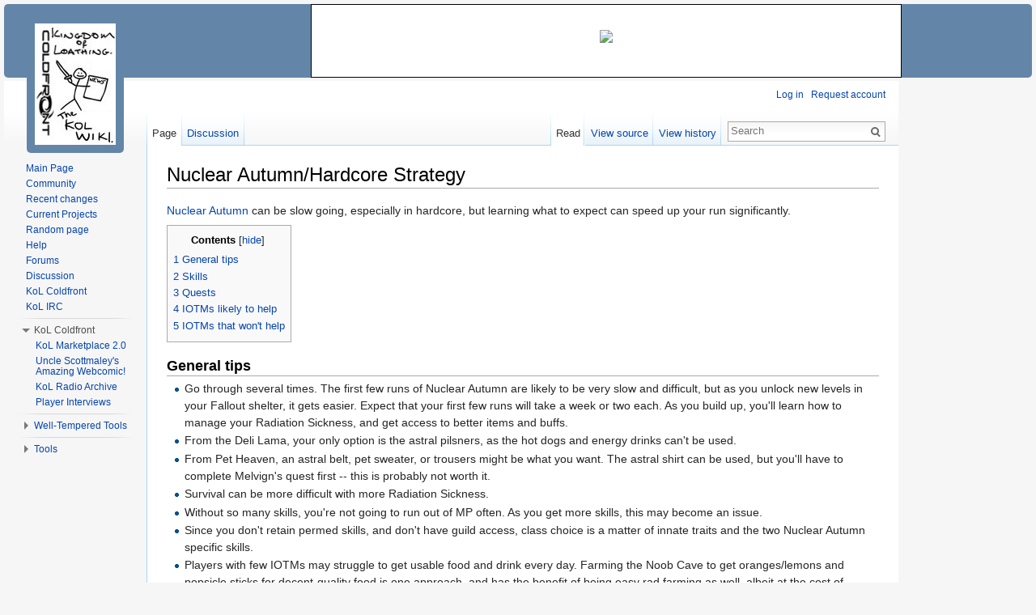

--- FILE ---
content_type: text/html; charset=UTF-8
request_url: https://kol.coldfront.net/thekolwiki/index.php/Nuclear_Autumn/Hardcore_Strategy
body_size: 12765
content:
<!DOCTYPE html>
<html lang="en" dir="ltr" class="client-nojs">
<head>
<meta charset="UTF-8" />
<title>Nuclear Autumn/Hardcore Strategy - TheKolWiki</title>
<meta name="generator" content="MediaWiki 1.24.1" />
<link rel="shortcut icon" href="/favicon.ico" />
<link rel="search" type="application/opensearchdescription+xml" href="/thekolwiki/opensearch_desc.php" title="TheKolWiki (en)" />
<link rel="EditURI" type="application/rsd+xml" href="https://kol.coldfront.net/thekolwiki/api.php?action=rsd" />
<link rel="alternate" hreflang="x-default" href="/thekolwiki/index.php/Nuclear_Autumn/Hardcore_Strategy" />
<link rel="copyright" href="/thekolwiki/index.php/MediaWiki:Copyright" />
<link rel="alternate" type="application/atom+xml" title="TheKolWiki Atom feed" href="/thekolwiki/index.php?title=Special:RecentChanges&amp;feed=atom" />
<link rel="stylesheet" href="https://kol.coldfront.net/thekolwiki/load.php?debug=false&amp;lang=en&amp;modules=mediawiki.legacy.commonPrint%2Cshared%7Cmediawiki.skinning.interface%7Cmediawiki.ui.button%7Cskins.vector.styles&amp;only=styles&amp;skin=vector&amp;*" />
<meta name="ResourceLoaderDynamicStyles" content="" />
<link rel="stylesheet" href="https://kol.coldfront.net/thekolwiki/load.php?debug=false&amp;lang=en&amp;modules=site&amp;only=styles&amp;skin=vector&amp;*" />
<style>a:lang(ar),a:lang(kk-arab),a:lang(mzn),a:lang(ps),a:lang(ur){text-decoration:none}
/* cache key: coldfront_wiki:resourceloader:filter:minify-css:7:c527be02f2bd4e10a2256cfa4031870f */</style>
<script src="https://kol.coldfront.net/thekolwiki/load.php?debug=false&amp;lang=en&amp;modules=startup&amp;only=scripts&amp;skin=vector&amp;*"></script>
<script>if(window.mw){
mw.config.set({"wgCanonicalNamespace":"","wgCanonicalSpecialPageName":false,"wgNamespaceNumber":0,"wgPageName":"Nuclear_Autumn/Hardcore_Strategy","wgTitle":"Nuclear Autumn/Hardcore Strategy","wgCurRevisionId":713677,"wgRevisionId":713677,"wgArticleId":82874,"wgIsArticle":true,"wgIsRedirect":false,"wgAction":"view","wgUserName":null,"wgUserGroups":["*"],"wgCategories":["Ascension Strategy"],"wgBreakFrames":false,"wgPageContentLanguage":"en","wgPageContentModel":"wikitext","wgSeparatorTransformTable":["",""],"wgDigitTransformTable":["",""],"wgDefaultDateFormat":"dmy","wgMonthNames":["","January","February","March","April","May","June","July","August","September","October","November","December"],"wgMonthNamesShort":["","Jan","Feb","Mar","Apr","May","Jun","Jul","Aug","Sep","Oct","Nov","Dec"],"wgRelevantPageName":"Nuclear_Autumn/Hardcore_Strategy","wgIsProbablyEditable":false,"wgRestrictionEdit":[],"wgRestrictionMove":[],"wgVectorEnabledModules":{"collapsiblenav":true,"experiments":true},"wgWikiEditorEnabledModules":{"toolbar":true,"dialogs":true,"hidesig":true,"preview":false,"previewDialog":false,"publish":false}});
}</script><script>if(window.mw){
mw.loader.implement("user.options",function($,jQuery){mw.user.options.set({"ccmeonemails":0,"cols":80,"date":"default","diffonly":0,"disablemail":0,"editfont":"default","editondblclick":0,"editsectiononrightclick":0,"enotifminoredits":0,"enotifrevealaddr":0,"enotifusertalkpages":1,"enotifwatchlistpages":1,"extendwatchlist":0,"fancysig":0,"forceeditsummary":0,"gender":"unknown","hideminor":0,"hidepatrolled":0,"imagesize":2,"math":0,"minordefault":0,"newpageshidepatrolled":0,"nickname":"","norollbackdiff":0,"numberheadings":0,"previewonfirst":0,"previewontop":1,"rcdays":7,"rclimit":50,"rows":25,"showhiddencats":0,"shownumberswatching":1,"showtoolbar":1,"skin":"vector","stubthreshold":0,"thumbsize":5,"underline":2,"uselivepreview":0,"usenewrc":0,"watchcreations":1,"watchdefault":0,"watchdeletion":0,"watchlistdays":3,"watchlisthideanons":0,"watchlisthidebots":0,"watchlisthideliu":0,"watchlisthideminor":0,"watchlisthideown":0,"watchlisthidepatrolled":0,"watchmoves":0,"watchrollback":0,
"wllimit":250,"useeditwarning":1,"prefershttps":1,"vector-collapsiblenav":1,"vector-noexperiments":0,"usebetatoolbar":1,"usebetatoolbar-cgd":1,"mathJax":false,"language":"en","variant-gan":"gan","variant-iu":"iu","variant-kk":"kk","variant-ku":"ku","variant-shi":"shi","variant-sr":"sr","variant-tg":"tg","variant-uz":"uz","variant-zh":"zh","searchNs0":true,"searchNs1":false,"searchNs2":false,"searchNs3":false,"searchNs4":false,"searchNs5":false,"searchNs6":false,"searchNs7":false,"searchNs8":false,"searchNs9":false,"searchNs10":false,"searchNs11":false,"searchNs12":false,"searchNs13":false,"searchNs14":false,"searchNs15":false,"searchNs100":false,"searchNs101":false,"searchNs102":false,"searchNs103":false,"variant":"en"});},{},{});mw.loader.implement("user.tokens",function($,jQuery){mw.user.tokens.set({"editToken":"+\\","patrolToken":"+\\","watchToken":"+\\"});},{},{});
/* cache key: coldfront_wiki:resourceloader:filter:minify-js:7:e151859a29f3e89e03ad84138cf11a50 */
}</script>
<script>if(window.mw){
mw.loader.load(["mediawiki.page.startup","mediawiki.legacy.wikibits","mediawiki.legacy.ajax","skins.vector.js"]);
}</script>
<!--[if lt IE 7]><style type="text/css">body{behavior:url("/thekolwiki/skins/Vector/csshover.min.htc")}</style><![endif]-->
</head>
<body class="mediawiki ltr sitedir-ltr ns-0 ns-subject page-Nuclear_Autumn_Hardcore_Strategy skin-vector action-view vector-animateLayout">


<div id="container">
	<!-- PUT THIS TAG IN THE head SECTION -->
	<script async src="https://pagead2.googlesyndication.com/pagead/js/adsbygoogle.js"></script>
	<script>
	     (adsbygoogle = window.adsbygoogle || []).push({
	          google_ad_client: "ca-pub-9126688119223928",
	          enable_page_level_ads: true
	     });
	</script>
	<!-- END OF TAG FOR head SECTION -->

	<!-- top bar ad -->
	<!-- Creates the div #google_ads_div_Coldfront_728x90_ad_wrapper -->
<div id='google_ads_div_Coldfront_728x90_ad_wrapper'>
<ins class="adsbygoogle"
     style="display:inline-block;width:728px;height:90px"
     data-ad-client="ca-pub-9126688119223928"
     data-ad-slot="4884745611"></ins>
<script>
     (adsbygoogle = window.adsbygoogle || []).push({});
</script></div>
<!-- 728x90 kol.coldfront.net -->
	<script type="text/javascript">
		//Display a message in the case that Adblock is blocked
		if(document.getElementsByTagName("iframe").item(0) == null) //false positives
	{
		//If the style for this in MediaWiki:Common.css is being abused, switch the following two lines:
	    // document.write("<div id = 'topBarAdBlock' style='width:728px; height:60px;margin-left:auto; margin-right: 161px; padding-top:29px; background-color: white; border : 1px solid black; text-align:center;'><img src='https://kol.coldfront.net/favicon.ico'></img></div>");
	    document.write("<div id = 'topBarAdBlock'><img src='https://kol.coldfront.net/favicon.ico'></img></div>");
	}
	</script>
	</div>
	<!-- corner ad -->
	<!-- Creates the div #google_ads_div_Coldfront_300x250_ad_wrapper -->
	<!--<script type="text/javascript">
	 GA_googleFillSlot("Coldfront_300x250");
	</script>-->




	<!-- Ad sidebar (for right side of page) -->
	<div id="sidebarAdWrapper">


		<!-- sidebar ad -->
		<!--Creates the div #google_ads_div_Coldfront_160x600_ad_wrapper -->
		<div id='google_ads_div_Coldfront_160x600_ad_wrapper'>
<br><br><br><br><br><br>
		<script async src="https://pagead2.googlesyndication.com/pagead/js/adsbygoogle.js"></script>
<!-- 160x600 kol.coldfront.net -->
<ins class="adsbygoogle"
     style="display:inline-block;width:160px;height:600px"
     data-ad-client="ca-pub-9126688119223928"
     data-ad-slot="6225639646"></ins>
<script>
     (adsbygoogle = window.adsbygoogle || []).push({});
</script>
		</div>

<!--		<script type="text/javascript">
			//Display a message in the case that Adblock is blocked
			if(document.getElementsByTagName("iframe").item(0) == null)
		{
						var adMessage = "Hello! Thank you for using Coldfront services. If you would like to help us cover our costs, please consider <a href='https://adblockplus.org/en/faq_basics#disable'>disabling Adblock for this site</a>. Thanks!";
		    //If MediaWiki:Common.css is being abused, please switch the following lines:
		    //document.write("<div style='width:160px; height:600px;margin-left:5px; margin-top: 90px; padding-top:284px; background-color: white; border : 1px solid black; text-align:center;'><img src='http://kol.coldfront.net/favicon.ico'></img><br />" + adMessage + "</div>");
		    document.write("<div id = 'sideBarAdBlock'><img src='http://kol.coldfront.net/favicon.ico'></img><br />" + adMessage + "</div>");
		}
		</script> -->

	</div> <!-- /divSidebarWrapper -->

<div id="wikiContentContainer">

<div id="wikiContent">

		<div id="mw-page-base" class="noprint"></div>
		<div id="mw-head-base" class="noprint"></div>
		<div id="content" class="mw-body" role="main">
			<a id="top"></a>

						<h1 id="firstHeading" class="firstHeading" lang="en">
			<span dir="auto">Nuclear Autumn/Hardcore Strategy</span></h1>
						<div id="bodyContent" class="mw-body-content">
									<div id="siteSub">From TheKolWiki</div>
								<div id="contentSub"></div>
												<div id="jump-to-nav" class="mw-jump">
					Jump to:					<a href="#mw-navigation">navigation</a>, 					<a href="#p-search">search</a>
				</div>
				<div id="mw-content-text" lang="en" dir="ltr" class="mw-content-ltr"><p><a href="/thekolwiki/index.php/Nuclear_Autumn" title="Nuclear Autumn">Nuclear Autumn</a> can be slow going, especially in hardcore, but learning what to expect can speed up your run significantly.
</p>
<div id="toc" class="toc"><div id="toctitle"><h2>Contents</h2></div>
<ul>
<li class="toclevel-1 tocsection-1"><a href="#General_tips"><span class="tocnumber">1</span> <span class="toctext">General tips</span></a></li>
<li class="toclevel-1 tocsection-2"><a href="#Skills"><span class="tocnumber">2</span> <span class="toctext">Skills</span></a></li>
<li class="toclevel-1 tocsection-3"><a href="#Quests"><span class="tocnumber">3</span> <span class="toctext">Quests</span></a></li>
<li class="toclevel-1 tocsection-4"><a href="#IOTMs_likely_to_help"><span class="tocnumber">4</span> <span class="toctext">IOTMs likely to help</span></a></li>
<li class="toclevel-1 tocsection-5"><a href="#IOTMs_that_won.27t_help"><span class="tocnumber">5</span> <span class="toctext">IOTMs that won't help</span></a></li>
</ul>
</div>

<h2><span class="mw-headline" id="General_tips">General tips</span></h2>
<ul><li> Go through several times. The first few runs of Nuclear Autumn are likely to be very slow and difficult, but as you unlock new levels in your Fallout shelter, it gets easier. Expect that your first few runs will take a week or two each. As you build up, you'll learn how to manage your Radiation Sickness, and get access to better items and buffs.</li>
<li> From the Deli Lama, your only option is the astral pilsners, as the hot dogs and energy drinks can't be used.</li>
<li> From Pet Heaven, an astral belt, pet sweater, or trousers might be what you want. The astral shirt can be used, but you'll have to complete Melvign's quest first -- this is probably not worth it.</li>
<li> Survival can be more difficult with more Radiation Sickness.</li>
<li> Without so many skills, you're not going to run out of MP often. As you get more skills, this may become an issue.</li>
<li> Since you don't retain permed skills, and don't have guild access, class choice is a matter of innate traits and the two Nuclear Autumn specific skills.  </li>
<li> Players with few IOTMs may struggle to get usable food and drink every day. Farming the Noob Cave to get oranges/lemons and popsicle sticks for decent-quality food is one approach, and has the benefit of being easy rad farming as well, albeit at the cost of turnbloat.  Booze is harder to come by -- you can farm the Barrel Full of Barrels for shots of schnapps, but that's probably not reliable enough for positive turngen without a Barrel God Shrine.  With enough +item, farming Imp Ales during the L6 quest is borderline turn-positive, but probably not after the quest is over.  For the most part, you may wind up not making full use of your liver a lot of the time (and stomach sometimes).</li>
<li> Your Wrist-Boy is always useful. If you have the meat, get one quickly and try to keep a Wrist Boy buff up all the time. You will almost always have at least one buff you need to speed up your run at any given time.</li>
<li> A Nosy Nose familiar offers a poor-man's version of Olfaction for players that don't have the ability to copy monsters or obtain them by fax-equivalent.</li></ul>
<h2><span class="mw-headline" id="Skills">Skills</span></h2>
<ul><li> Turngen skills should be the first ones to get. Whenever possible, don't eat until you get Extra Gall Bladder, and don't drink until you get Extra Kidney. Ideally (once you unlock the Underground Record Store), eat and drink only when you have Record Hunger and Drunk and Avuncular up, which brings your adventures per day up closer to levels you might expect in a typical path.</li>
<li> If you can afford it, you should have a record buff up all the time, especially when you get access to the underground Record Store. Balancing these buffs goes a long way.  As of September 19, you can shrug these effects, so be sure to do so.</li>
<li> <a href="/thekolwiki/index.php/Elemental_Resistance" title="Elemental Resistance">Elemental Resistance</a> is difficult to get with no perms. It might be best to wait to complete the <a href="/thekolwiki/index.php/The_Haunted_Kitchen" title="The Haunted Kitchen">The Haunted Kitchen</a> until you get <a href="/thekolwiki/index.php/Metallic_Skin" title="Metallic Skin">Metallic Skin</a> and <a href="/thekolwiki/index.php/Flappy_Ears" title="Flappy Ears">Flappy Ears</a>.</li>
<li> With the <a href="/thekolwiki/index.php/8-Bit_Realm" title="8-Bit Realm" class="mw-redirect">8-Bit Realm</a> revamp, <a href="/thekolwiki/index.php/Damage_Absorption" title="Damage Absorption">Damage Absorption</a> is important. Both skills <a href="/thekolwiki/index.php/Adipose_Polymers" title="Adipose Polymers">Adipose Polymers</a> and <a href="/thekolwiki/index.php/Magic_Sweat" title="Magic Sweat">Magic Sweat</a> can help cap the DA test.</li></ul>
<h2><span class="mw-headline" id="Quests">Quests</span></h2>
<ul><li> Unless the <a href="/thekolwiki/index.php/Sweet_rims" title="Sweet rims">sweet rims</a> are pulled, there isn't a way to get to the Desert before level 11 when the Council gets you a bus pass.</li>
<li> Unless the <a href="/thekolwiki/index.php/Dingy_planks" title="Dingy planks">dingy planks</a> are pulled, you cannot rely on <a href="/thekolwiki/index.php/The_Shore,_Inc._Travel_Agency" title="The Shore, Inc. Travel Agency" class="mw-redirect">The Shore, Inc. Travel Agency</a> to get you to <a href="/thekolwiki/index.php/The_Mysterious_Island_of_Mystery" title="The Mysterious Island of Mystery">The Mysterious Island of Mystery</a>. You will likely have to complete the <a href="/thekolwiki/index.php/Hippy_Boatman_Quest" title="Hippy Boatman Quest">Hippy Boatman Quest</a> at <a href="/thekolwiki/index.php/The_Old_Landfill" title="The Old Landfill">The Old Landfill</a>, unless you rely on other means such as building a <a href="/thekolwiki/index.php/Yellow_submarine" title="Yellow submarine">yellow submarine</a> (if you have a <a href="/thekolwiki/index.php/Puck_Man" title="Puck Man">Puck Man</a> familiar.)</li>
<li> There's no access to the Guild Halls, so you can't get a head start on <a href="/thekolwiki/index.php/Wet_stew" title="Wet stew">wet stew</a>. You'll need to catch it in the Palindrome or wait for Mr. Alarm to unlock <a href="/thekolwiki/index.php/Whitey%27s_Grove" title="Whitey's Grove">Whitey's Grove</a>. </li>
<li> Without access to the Hermit, the only ways to get <a href="/thekolwiki/index.php/Lucky_Adventures" title="Lucky Adventures">Lucky Adventures</a> are tied to previous <a href="/thekolwiki/index.php/Mr._Store" title="Mr. Store">IotMs</a>:
<ul><li><a href="/thekolwiki/index.php/Optimal_dog" title="Optimal dog">optimal dog</a>, accessible from the <a href="/thekolwiki/index.php/Hot_Dog_Stand" title="Hot Dog Stand">Hot Dog Stand</a> via the <a href="/thekolwiki/index.php/Clan_VIP_Lounge_key" title="Clan VIP Lounge key">Clan VIP Lounge key</a>, can be consumed once per day as a 1 fullness food item.</li>
<li><a href="/thekolwiki/index.php/Take_your_Pills" title="Take your Pills">Taking Your Pills</a>: <i>Sunday - Surprise Me</i>, from the <a href="/thekolwiki/index.php/Eight_Days_a_Week_Pill_Keeper" title="Eight Days a Week Pill Keeper">Eight Days a Week Pill Keeper</a>, can be taken once per day without using any spleen (two if the spleen limitation doesn't apply to this IotM, needs spading).</li>
<li><a href="/thekolwiki/index.php/Aug._2nd:_Find_an_Eleven-Leaf_Clover_Day" title="Aug. 2nd: Find an Eleven-Leaf Clover Day">Aug. 2nd: Find an Eleven-Leaf Clover Day</a>, from the <a href="/thekolwiki/index.php/August_scepter" title="August scepter">august scepter</a>, can be cast once per day for a single instance of luckiness.</li>
<li>Lacking any of these makes it more difficult to get ore for the level 8 quest, to make easy progress for the Zeppelin in the level 11 Quest or to get the components for the <a href="/thekolwiki/index.php/Wand_of_nagamar" title="Wand of nagamar" class="mw-redirect">wand of nagamar</a> for the <a href="/thekolwiki/index.php/Naughty_Sorceress_(3)" title="Naughty Sorceress (3)">final boss</a>.</li></ul></li>
<li> In the Spookyraven quest, having the spectacles won't help, because you have no way to get a Dramatic Range to cook everything. Just use the regular formula that requires you to go to six locations.</li>
<li> The lack of a <a href="/thekolwiki/index.php/Black_market" title="Black market" class="mw-redirect">black market</a> means no <a href="/thekolwiki/index.php/Can_of_black_paint" title="Can of black paint">can of black paint</a>, removing an easy source of +15% exploration for <a href="/thekolwiki/index.php/The_Arid,_Extra-Dry_Desert" title="The Arid, Extra-Dry Desert">The Arid, Extra-Dry Desert</a> (unless pulled).</li>
<li> The lack of a <a href="/thekolwiki/index.php/Black_market" title="Black market" class="mw-redirect">black market</a> also means no way to get a <a href="/thekolwiki/index.php/Red_Zeppelin_ticket" title="Red Zeppelin ticket">Red Zeppelin ticket</a>; you will have to spend twice as long on the <a href="/thekolwiki/index.php/Red_Zeppelin" title="Red Zeppelin" class="mw-redirect">Red Zeppelin</a> as a result.</li>
<li> No <a href="/thekolwiki/index.php/The_Hermitage" title="The Hermitage">Hermitage</a> means no accessible <a href="/thekolwiki/index.php/Seal_tooth" title="Seal tooth">seal tooth</a> (unless pulled), and there are no built-in methods to stall gremlins while <a href="/thekolwiki/index.php/Retrieve_Yossarian%27s_Tools" title="Retrieve Yossarian's Tools">retriving Yossarian's tools</a>. You will have to plan accordingly if you want to complete this sidequest in a reasonable amount of time.
<ul><li> You may have to rely on <a href="/thekolwiki/index.php/Spices" title="Spices">spices</a> in a pinch, acquired from either <a href="/thekolwiki/index.php/The_Spooky_Forest" title="The Spooky Forest">The Spooky Forest</a> or the <a href="/thekolwiki/index.php/Knob_Goblin_Master_Chef" title="Knob Goblin Master Chef">Knob Goblin Master Chef</a> in <a href="/thekolwiki/index.php/Cobb%27s_Knob_Kitchens" title="Cobb's Knob Kitchens">Cobb's Knob Kitchens</a>.</li></ul></li></ul>
<h2><span class="mw-headline" id="IOTMs_likely_to_help">IOTMs likely to help</span></h2>
<ul><li> <a href="/thekolwiki/index.php/Designer_sweatpants" title="Designer sweatpants">Designer sweatpants</a> are very strong in this path with its organ cleansing ability. Combined with <a href="/thekolwiki/index.php/Tiny_stillsuit" title="Tiny stillsuit">tiny stillsuit</a> and astral pilsners, it is fairly easy to fill the liver though distillate receives no bonuses from skills, so it’s better to drink at 11-12 adventures and if it would beat other 1-liver booze. Most awesome booze beats it at lower levels.</li>
<li> Delevels can be important as combat can be difficult in 4-5 day runs and at early progression. <a href="/thekolwiki/index.php/Mumming_trunk" title="Mumming trunk">Mumming trunk</a> and any undead familiar, such as <a href="/thekolwiki/index.php/Ninja_Pirate_Zombie_Robot" title="Ninja Pirate Zombie Robot">Ninja Pirate Zombie Robot</a> or <a href="/thekolwiki/index.php/Vampire_Vintner" title="Vampire Vintner">Vampire Vintner</a>, who both provide delevels and healing on their own, can trivialize any late-run combat.
<ul><li> Vampire Vintner wines are unaffected by Nuclear Autumn skills so you cannot rely on it as a source of booze. Any decent-size or good-size drink would beat it. </li></ul></li>
<li> The <a href="/thekolwiki/index.php/Time-Spinner" title="Time-Spinner">Time-Spinner</a> gives access to an epic fullness-1 food (Tea, Early Grey, Hot), and an epic drunk-1 booze (Kardassian Gin). It also helps you to make the most of limited epic food by allowing you to eat it more than once. Also, the ability to fight a recent monster is important since you lack any queue management abilities or olfaction.</li>
<li> The <a href="/thekolwiki/index.php/Protonic_accelerator_pack" title="Protonic accelerator pack">Protonic accelerator pack</a> gives more rads.</li>
<li> The <a href="/thekolwiki/index.php/Clan_VIP_Lounge_key" title="Clan VIP Lounge key">Clan VIP Lounge key</a> give access to:</li></ul>
<dl><dd><ul><li> The <a href="/thekolwiki/index.php/Clan_Floundry" title="Clan Floundry">Clan Floundry</a> gives more ways to increase and decrease combat frequency.</li>
<li> <a href="/thekolwiki/index.php/A_Speakeasy" title="A Speakeasy">A Speakeasy</a> sells good-1 booze with stat gains that can help early on.</li>
<li> <a href="/thekolwiki/index.php/Hot_Dog_Stand" title="Hot Dog Stand">Hot Dog Stand</a> sells the <a href="/thekolwiki/index.php/Optimal_dog" title="Optimal dog">optimal dog</a>, one of the few ways to get <a href="/thekolwiki/index.php/Lucky!" title="Lucky!">Lucky!</a> and thus limited access to <a href="/thekolwiki/index.php/Lucky_Adventures" title="Lucky Adventures">Lucky Adventures</a></li></ul></dd></dl>
<ul><li> The <a href="/thekolwiki/index.php/Source_Terminal" title="Source Terminal">Source Terminal</a> gives powerful buffs and can still be found in your Fallout Shelter. You can't use the food and beverages, but the digitize and duplicate skills helps a lot.</li>
<li> <a href="/thekolwiki/index.php/Chateau_Mantegna" title="Chateau Mantegna">Chateau Mantegna</a> gives potions, access to repeated creatures, and an easy way to rest.</li>
<li> The <a href="/thekolwiki/index.php/Snojo" title="Snojo" class="mw-redirect">Snojo</a> gives epic 1-fullness food and epic 1-drunken booze.</li>
<li> The <a href="/thekolwiki/index.php/Detective_school_application" title="Detective school application">Detective school application</a> gives awesome fullness-1 food and drunk-1 booze that also gives a +50 Monster Level buff.</li>
<li> The <a href="/thekolwiki/index.php/Deck_of_Every_Card" title="Deck of Every Card">Deck of Every Card</a> can speed up early-game leveling. Ancestral Recall and Islands are also especially useful since they give extra Adventures per day, which are in short supply. Cheating for a mine card is also helpful since <a href="/thekolwiki/index.php/Lucky_Adventures" title="Lucky Adventures">Lucky Adventures</a> are in such short supply.</li>
<li> Familiars in general are still accessible and useful.</li></ul>
<dl><dd><ul><li> The <a href="/thekolwiki/index.php/Machine_Elf" title="Machine Elf">Machine Elf</a> gives great leveling buffs, especially 1-spleen items.</li>
<li> The <a href="/thekolwiki/index.php/Fist_Turkey" title="Fist Turkey">Fist Turkey</a> drops epic drunkness-1 booze that also buffs you.</li></ul></dd></dl>
<h2><span class="mw-headline" id="IOTMs_that_won.27t_help">IOTMs that won't help</span></h2>
<ul><li> The Witchess Set is inaccessible.</li>
<li> No Gardens or Worksheds are available.</li></ul>
<table style="margin-left: auto; margin-right: auto; padding: 5px; border: 1px solid #E0E0E0; font-size: 85%; margin-bottom: 10px;">
<tr>
<td style="background: #EEEEEE; text-align: center; font-size: 118%" colspan="2"> <b>Ascension Strategy</b>
</td></tr>
<tr>
<td><b>Rankings:</b>
</td>
<td><a href="/thekolwiki/index.php/Hardcore_Skill_Analysis" title="Hardcore Skill Analysis">HC Skills</a> - <a href="/thekolwiki/index.php/Hardcore_Familiar_Analysis" title="Hardcore Familiar Analysis">HC Familiars</a> - <a href="/thekolwiki/index.php/Hardcore_IOTM_Analysis" title="Hardcore IOTM Analysis">HC IotMs</a>
</td></tr>
<tr>
<td><b>General:</b>
</td>
<td><a href="/thekolwiki/index.php/Class_selection_strategy" title="Class selection strategy">Class selection</a> - <a href="/thekolwiki/index.php/Familiar_strategy" title="Familiar strategy">Familiar usage</a> - <a href="/thekolwiki/index.php/Lucky_strategy" title="Lucky strategy">Lucky adventures</a>
</td></tr>
<tr>
<td><b><a href="/thekolwiki/index.php/Special_challenge_path" title="Special challenge path">Paths</a>:</b>
</td>
<td><a href="/thekolwiki/index.php/Bees_Hate_You/Strategy" title="Bees Hate You/Strategy">BHY</a> - <a href="/thekolwiki/index.php/Way_of_the_Surprising_Fist#Strategy" title="Way of the Surprising Fist">Fist</a> - <a href="/thekolwiki/index.php/Avatar_of_Boris/Strategy" title="Avatar of Boris/Strategy">AoB</a> - <a href="/thekolwiki/index.php/Bugbear_Invasion#Strategy" title="Bugbear Invasion">BI</a> - <a href="/thekolwiki/index.php/Zombie_Slayer/Strategy" title="Zombie Slayer/Strategy">ZS</a> - <a href="/thekolwiki/index.php/Avatar_of_Jarlsberg/Strategy" title="Avatar of Jarlsberg/Strategy">AoJ</a> - <a href="/thekolwiki/index.php/BIG!/Strategy" title="BIG!/Strategy">BIG!</a> - <a href="/thekolwiki/index.php/KOLHS/Strategy" title="KOLHS/Strategy">KOLHS</a> - <a href="/thekolwiki/index.php/Class_Act_II:_A_Class_For_Pigs/Strategy" title="Class Act II: A Class For Pigs/Strategy">CA2</a> - <a href="/thekolwiki/index.php/Avatar_of_Sneaky_Pete/Strategy" title="Avatar of Sneaky Pete/Strategy">AoSP</a> - <a href="/thekolwiki/index.php/Slow_and_Steady/Strategy" title="Slow and Steady/Strategy">SS</a> - <a href="/thekolwiki/index.php/Heavy_Rains/Strategy" title="Heavy Rains/Strategy">HR</a> - <a href="/thekolwiki/index.php/Picky/Strategy" title="Picky/Strategy">Picky</a> - <a href="/thekolwiki/index.php/Actually_Ed_the_Undying/Strategy" title="Actually Ed the Undying/Strategy">Ed</a> - <a href="/thekolwiki/index.php/One_Crazy_Random_Summer#Strategy" title="One Crazy Random Summer">Random</a> - <a href="/thekolwiki/index.php/Avatar_of_West_of_Loathing/Strategy" title="Avatar of West of Loathing/Strategy">AoWoL</a> - <a href="/thekolwiki/index.php/The_Source/Strategy" title="The Source/Strategy">Source</a> - <strong class="selflink">NA</strong> - <a href="/thekolwiki/index.php/Gelatinous_Noob#Strategy" title="Gelatinous Noob">GN</a> - <a href="/thekolwiki/index.php/License_to_Adventure#Strategy" title="License to Adventure">LtA</a> - <a href="/thekolwiki/index.php/Live._Ascend._Repeat.#Strategy" title="Live. Ascend. Repeat.">L.A.R.</a> - <a href="/thekolwiki/index.php/Pocket_Familiars#Strategy" title="Pocket Familiars">PF</a> - <a href="/thekolwiki/index.php/G-Lover/Strategy" title="G-Lover/Strategy">G-Lover</a> - <a href="/thekolwiki/index.php/Disguises_Delimit#Strategy" title="Disguises Delimit">DD</a>
</td></tr>
<tr>
<td><b><a href="/thekolwiki/index.php/Special_challenge_path" title="Special challenge path">Additional Paths</a>:</b>
</td>
<td> <a href="/thekolwiki/index.php/Dark_Gyffte/Strategy" title="Dark Gyffte/Strategy">DG</a> - <a href="/thekolwiki/index.php/Two_Crazy_Random_Summer#Strategy" title="Two Crazy Random Summer">2CRS</a> - <a href="/thekolwiki/index.php/Kingdom_of_Exploathing/Strategy" title="Kingdom of Exploathing/Strategy">KoE</a> - <a href="/thekolwiki/index.php/Path_of_the_Plumber/Strategy" title="Path of the Plumber/Strategy">PotP</a> - <a href="/thekolwiki/index.php/Low_Key_Summer#Strategy" title="Low Key Summer">LKS</a> - <a href="/thekolwiki/index.php/Grey_Goo#Strategy" title="Grey Goo">GG</a> - <a href="/thekolwiki/index.php/You,_Robot/Strategy" title="You, Robot/Strategy">Y,Robot</a> - <a href="/thekolwiki/index.php/Quantum_Terrarium#Strategy" title="Quantum Terrarium">QT</a> - <a href="/thekolwiki/index.php/Wildfire#Strategy" title="Wildfire">WF</a> - <a href="/thekolwiki/index.php/Grey_You#Strategy" title="Grey You">GY</a> - <a href="/thekolwiki/index.php/Journeyman#Strategy" title="Journeyman">JM</a>  - <a href="/thekolwiki/index.php/Fall_of_the_Dinosaurs#Strategy" title="Fall of the Dinosaurs">FotD</a>
</td></tr>
<tr>
<td><b><a href="/thekolwiki/index.php/Mr._Store" title="Mr. Store">IotMs</a>:</b>
</td>
<td><a href="/thekolwiki/index.php/Tome_strategy" title="Tome strategy">Tomes</a> - <a href="/thekolwiki/index.php/Fax_machine_strategy" title="Fax machine strategy">Faxing</a> - <a href="/thekolwiki/index.php/Copying_strategy" title="Copying strategy">Copying</a> - <a href="/thekolwiki/index.php/Yellow_ray_strategy" title="Yellow ray strategy">YR</a> - <a href="/thekolwiki/index.php/Campground_patch_strategy" title="Campground patch strategy">Garden</a> - <a href="/thekolwiki/index.php/Correspondence_strategy" title="Correspondence strategy">Correspondent</a> - <a href="/thekolwiki/index.php/Workshed_item_strategy" title="Workshed item strategy">Workshed</a> - <a href="/thekolwiki/index.php/Tea_party_strategy" title="Tea party strategy">Tea party</a> - <a href="/thekolwiki/index.php/Florist_Friar_strategy" title="Florist Friar strategy">Florist</a>
</td></tr></table>

<!-- 
NewPP limit report
CPU time usage: 0.081 seconds
Real time usage: 0.094 seconds
Preprocessor visited node count: 21/1000000
Preprocessor generated node count: 38/1000000
Post‐expand include size: 2261/2097152 bytes
Template argument size: 0/2097152 bytes
Highest expansion depth: 2/40
Expensive parser function count: 0/2000
-->

<!-- Saved in parser cache with key coldfront_wiki:pcache:idhash:82874-0!*!0!!en!*!* and timestamp 20260121114530 and revision id 713677
 -->
</div>									<div class="printfooter">
						Retrieved from "<a dir="ltr" href="https://kol.coldfront.net/thekolwiki/index.php?title=Nuclear_Autumn/Hardcore_Strategy&amp;oldid=713677">https://kol.coldfront.net/thekolwiki/index.php?title=Nuclear_Autumn/Hardcore_Strategy&amp;oldid=713677</a>" 
					</div>
													<div id='catlinks' class='catlinks'><div id="mw-normal-catlinks" class="mw-normal-catlinks"><a href="/thekolwiki/index.php/Special:Categories" title="Special:Categories">Category</a>: <ul><li><a href="/thekolwiki/index.php/Category:Ascension_Strategy" title="Category:Ascension Strategy">Ascension Strategy</a></li></ul></div></div>												<div class="visualClear"></div>
							</div>
		</div>
		<div id="mw-navigation">
			<h2>Navigation menu</h2>

			<div id="mw-head">
									<div id="p-personal" role="navigation" class="" aria-labelledby="p-personal-label">
						<h3 id="p-personal-label">Personal tools</h3>
						<ul>
							<li id="pt-login"><a href="/thekolwiki/index.php?title=Special:UserLogin&amp;returnto=Nuclear+Autumn%2FHardcore+Strategy" title="You are encouraged to log in; however, it is not mandatory [o]" accesskey="o">Log in</a></li><li id="pt-createaccount"><a href="/thekolwiki/index.php/Special:RequestAccount">Request account</a></li>						</ul>
						<!-- top bar ad  txt 468x15 -->
						<!--Creates the div #aswift_0_anchor -->
					</div>
									<div id="left-navigation">
										<div id="p-namespaces" role="navigation" class="vectorTabs" aria-labelledby="p-namespaces-label">
						<h3 id="p-namespaces-label">Namespaces</h3>
						<ul>
															<li  id="ca-nstab-main" class="selected"><span><a href="/thekolwiki/index.php/Nuclear_Autumn/Hardcore_Strategy"  title="View the content page [c]" accesskey="c">Page</a></span></li>
															<li  id="ca-talk"><span><a href="/thekolwiki/index.php/Talk:Nuclear_Autumn/Hardcore_Strategy"  title="Discussion about the content page [t]" accesskey="t">Discussion</a></span></li>
													</ul>
					</div>
										<div id="p-variants" role="navigation" class="vectorMenu emptyPortlet" aria-labelledby="p-variants-label">
												<h3 id="p-variants-label"><span>Variants</span><a href="#"></a></h3>

						<div class="menu">
							<ul>
															</ul>
						</div>
					</div>
									</div>
				<div id="right-navigation">
										<div id="p-views" role="navigation" class="vectorTabs" aria-labelledby="p-views-label">
						<h3 id="p-views-label">Views</h3>
						<ul>
															<li id="ca-view" class="selected"><span><a href="/thekolwiki/index.php/Nuclear_Autumn/Hardcore_Strategy" >Read</a></span></li>
															<li id="ca-viewsource"><span><a href="/thekolwiki/index.php?title=Nuclear_Autumn/Hardcore_Strategy&amp;action=edit"  title="This page is protected.&#10;You can view its source [e]" accesskey="e">View source</a></span></li>
															<li id="ca-history" class="collapsible"><span><a href="/thekolwiki/index.php?title=Nuclear_Autumn/Hardcore_Strategy&amp;action=history"  title="Past revisions of this page [h]" accesskey="h">View history</a></span></li>
													</ul>
					</div>
										<div id="p-cactions" role="navigation" class="vectorMenu emptyPortlet" aria-labelledby="p-cactions-label">
						<h3 id="p-cactions-label"><span>More</span><a href="#"></a></h3>

						<div class="menu">
							<ul>
															</ul>
						</div>
					</div>
										
					<div id="p-search" role="search">
						<h3>
							<label for="searchInput">Search</label>
						</h3>

						<form action="/thekolwiki/index.php" id="searchform">
														<div id="simpleSearch" style = "width: inherit;">
															<input type="search" name="search" placeholder="Search" title="Search TheKolWiki [f]" accesskey="f" id="searchInput" /><input type="hidden" value="Special:Search" name="title" /><input type="submit" name="fulltext" value="Search" title="Search the pages for this text" id="mw-searchButton" class="searchButton mw-fallbackSearchButton" /><input type="submit" name="go" value="Go" title="Go to a page with this exact name if exists" id="searchButton" class="searchButton" />								</div>
						</form>
					</div>
					
									</div>
			</div>
			<div id="mw-panel" style="top: 55px;">
				<div id="p-logo" role="banner"><a style="background-image: url(/thekolwiki/vis_sig.jpg);" href="/thekolwiki/index.php/Main_Page"  title="Visit the main page"></a></div>

					


						<div class="portal" role="navigation" id='p-navigation' aria-labelledby='p-navigation-label'>
			<h3 id='p-navigation-label'>Navigation</h3>

			<div class="body">
									<ul>
													<li id="n-mainpage"><a href="/thekolwiki/index.php/Main_Page" title="Visit the main page [z]" accesskey="z">Main Page</a></li>
													<li id="n-portal"><a href="/thekolwiki/index.php/Community" title="About the project, what you can do, where to find things">Community</a></li>
													<li id="n-recentchanges"><a href="/thekolwiki/index.php/Special:RecentChanges" title="A list of recent changes in the wiki [r]" accesskey="r">Recent changes</a></li>
													<li id="n-currentprojects"><a href="/thekolwiki/index.php/TheKolWiki:Current_Projects">Current Projects</a></li>
													<li id="n-randompage"><a href="/thekolwiki/index.php/Special:Random" title="Load a random page [x]" accesskey="x">Random page</a></li>
													<li id="n-help"><a href="/thekolwiki/index.php/Help:Contents" title="The place to find out">Help</a></li>
													<li id="n-forum"><a href="http://forums.kingdomofloathing.com" rel="nofollow">Forums</a></li>
													<li id="n-discuss"><a href="/thekolwiki/index.php/Discussion">Discussion</a></li>
													<li id="n-coldfront"><a href="http://coldfront.net/" rel="nofollow">KoL Coldfront</a></li>
													<li id="n-irc"><a href="http://www.coldfront.net/pjirc/chat.htm" rel="nofollow">KoL IRC</a></li>
											</ul>
							</div>
		</div>
			<div class="portal" role="navigation" id='p-Coldfront' aria-labelledby='p-Coldfront-label'>
			<h3 id='p-Coldfront-label'>KoL Coldfront</h3>

			<div class="body">
									<ul>
													<li id="n-KoL-Marketplace-2.0"><a href="http://kol.coldfront.net/newmarket/" rel="nofollow">KoL Marketplace 2.0</a></li>
													<li id="n-Uncle-Scottmaley.27s-Amazing-Webcomic.21"><a href="http://kol.coldfront.net/comic/" rel="nofollow">Uncle Scottmaley's Amazing Webcomic!</a></li>
													<li id="n-KoL-Radio-Archive"><a href="http://radio.kingdomofloathing.com/" rel="nofollow">KoL Radio Archive</a></li>
													<li id="n-Player-Interviews"><a href="/thekolwiki/index.php/Player_Interviews">Player Interviews</a></li>
											</ul>
							</div>
		</div>
			<div class="portal" role="navigation" id='p-Well-Tempered_Tools' aria-labelledby='p-Well-Tempered_Tools-label'>
			<h3 id='p-Well-Tempered_Tools-label'>Well-Tempered Tools</h3>

			<div class="body">
									<ul>
													<li id="n-Anvil"><a href="http://kol.coldfront.net/tools/anvil/" rel="nofollow">Anvil</a></li>
													<li id="n-Mixologist"><a href="http://kol.coldfront.net/tools/mixology/" rel="nofollow">Mixologist</a></li>
													<li id="n-Epicure"><a href="http://kol.coldfront.net/tools/epicure/" rel="nofollow">Epicure</a></li>
													<li id="n-Tripping-the-Fog-Fantastic"><a href="http://kol.coldfront.net/tools/fog/" rel="nofollow">Tripping the Fog Fantastic</a></li>
													<li id="n-Tour-de-Louvre"><a href="http://kol.coldfront.net/tools/louvre/" rel="nofollow">Tour de Louvre</a></li>
													<li id="n-What-are-these.3F"><a href="/thekolwiki/index.php/Well-Tempered_Tools">What are these?</a></li>
											</ul>
							</div>
		</div>
			<div class="portal" role="navigation" id='p-tb' aria-labelledby='p-tb-label'>
			<h3 id='p-tb-label'>Tools</h3>

			<div class="body">
									<ul>
													<li id="t-whatlinkshere"><a href="/thekolwiki/index.php/Special:WhatLinksHere/Nuclear_Autumn/Hardcore_Strategy" title="A list of all wiki pages that link here [j]" accesskey="j">What links here</a></li>
													<li id="t-recentchangeslinked"><a href="/thekolwiki/index.php/Special:RecentChangesLinked/Nuclear_Autumn/Hardcore_Strategy" title="Recent changes in pages linked from this page [k]" accesskey="k">Related changes</a></li>
													<li id="t-specialpages"><a href="/thekolwiki/index.php/Special:SpecialPages" title="A list of all special pages [q]" accesskey="q">Special pages</a></li>
													<li id="t-print"><a href="/thekolwiki/index.php?title=Nuclear_Autumn/Hardcore_Strategy&amp;printable=yes" rel="alternate" title="Printable version of this page [p]" accesskey="p">Printable version</a></li>
													<li id="t-permalink"><a href="/thekolwiki/index.php?title=Nuclear_Autumn/Hardcore_Strategy&amp;oldid=713677" title="Permanent link to this revision of the page">Permanent link</a></li>
													<li id="t-info"><a href="/thekolwiki/index.php?title=Nuclear_Autumn/Hardcore_Strategy&amp;action=info">Page information</a></li>
											</ul>
							</div>
		</div>
				</div>
		</div>
		<div id="footer" role="contentinfo">
			<center>
			<script async src="https://pagead2.googlesyndication.com/pagead/js/adsbygoogle.js"></script>
			<!-- horizontal responsive footer kol.coldfront.net -->
			<ins class="adsbygoogle"
			     style="display:block"
			     data-ad-client="ca-pub-9126688119223928"
			     data-ad-slot="9272093472"
			     data-ad-format="auto"
			     data-full-width-responsive="true"></ins>
			<script>
			     (adsbygoogle = window.adsbygoogle || []).push({});
			</script></center><br>	
							<ul id="footer-info">
											<li id="footer-info-lastmod"> This page was last modified on 28 August 2023, at 13:46.</li>
											<li id="footer-info-viewcount">This page has been accessed 18,879 times.</li>
											<li id="footer-info-copyright">© 2005 - 2026 <a href="http://coldfront.net/">Coldfront L.L.C.</a></li>
									</ul>
							<ul id="footer-places">
											<li id="footer-places-privacy"><a href="/thekolwiki/index.php/TheKolWiki:Privacy_policy" title="TheKolWiki:Privacy policy">Privacy policy</a></li>
											<li id="footer-places-about"><a href="/thekolwiki/index.php/TheKolWiki:About" title="TheKolWiki:About">About TheKolWiki</a></li>
											<li id="footer-places-disclaimer"><a href="/thekolwiki/index.php/TheKolWiki:General_disclaimer" title="TheKolWiki:General disclaimer">Disclaimers</a></li>
									</ul>
										<ul id="footer-icons" class="noprint">
											<li id="footer-copyrightico">
															<img src="" alt="© 2005 - 2015 Coldfront L.L.C." width="88" height="31" />
													</li>
											<li id="footer-poweredbyico">
															<a href="//www.mediawiki.org/"><img src="/thekolwiki/resources/assets/poweredby_mediawiki_88x31.png" alt="Powered by MediaWiki" width="88" height="31" /></a>
													</li>
									</ul>
						<div style="clear:both"></div>
		</div>
		<script>/*<![CDATA[*/window.jQuery && jQuery.ready();/*]]>*/</script><script>if(window.mw){
mw.loader.state({"site":"loading","user":"ready","user.groups":"ready"});
}</script>
<script>if(window.mw){
mw.loader.load(["mediawiki.toc","mediawiki.action.view.postEdit","mediawiki.user","mediawiki.hidpi","mediawiki.page.ready","mediawiki.searchSuggest","ext.vector.collapsibleNav"],null,true);
}</script>
<script>if(window.mw){
document.write("\u003Cscript src=\"https://kol.coldfront.net/thekolwiki/load.php?debug=false\u0026amp;lang=en\u0026amp;modules=site\u0026amp;only=scripts\u0026amp;skin=vector\u0026amp;*\"\u003E\u003C/script\u003E");
}</script>
<script>if(window.mw){
mw.config.set({"wgBackendResponseTime":310});
}</script> </div><!-- /wikiContent -->
</div><!-- /wikiContentContainer -->

</div><!-- /container -->
	</body>
</html>
	

--- FILE ---
content_type: text/html; charset=utf-8
request_url: https://www.google.com/recaptcha/api2/aframe
body_size: 268
content:
<!DOCTYPE HTML><html><head><meta http-equiv="content-type" content="text/html; charset=UTF-8"></head><body><script nonce="_rzIrFhw_qDKYZy14oYoFQ">/** Anti-fraud and anti-abuse applications only. See google.com/recaptcha */ try{var clients={'sodar':'https://pagead2.googlesyndication.com/pagead/sodar?'};window.addEventListener("message",function(a){try{if(a.source===window.parent){var b=JSON.parse(a.data);var c=clients[b['id']];if(c){var d=document.createElement('img');d.src=c+b['params']+'&rc='+(localStorage.getItem("rc::a")?sessionStorage.getItem("rc::b"):"");window.document.body.appendChild(d);sessionStorage.setItem("rc::e",parseInt(sessionStorage.getItem("rc::e")||0)+1);localStorage.setItem("rc::h",'1768995934473');}}}catch(b){}});window.parent.postMessage("_grecaptcha_ready", "*");}catch(b){}</script></body></html>

--- FILE ---
content_type: text/javascript; charset=utf-8
request_url: https://kol.coldfront.net/thekolwiki/load.php?debug=false&lang=en&modules=startup&only=scripts&skin=vector&*
body_size: 4242
content:
var mediaWikiLoadStart=(new Date()).getTime();function isCompatible(ua){if(ua===undefined){ua=navigator.userAgent;}return!((ua.indexOf('MSIE')!==-1&&parseFloat(ua.split('MSIE')[1])<8)||(ua.indexOf('Firefox/')!==-1&&parseFloat(ua.split('Firefox/')[1])<3)||(ua.indexOf('Opera/')!==-1&&(ua.indexOf('Version/')===-1?parseFloat(ua.split('Opera/')[1])<10:parseFloat(ua.split('Version/')[1])<12))||(ua.indexOf('Opera ')!==-1&&parseFloat(ua.split(' Opera ')[1])<10)||ua.match(/BlackBerry[^\/]*\/[1-5]\./)||ua.match(/webOS\/1\.[0-4]/)||ua.match(/PlayStation/i)||ua.match(/SymbianOS|Series60/)||ua.match(/NetFront/)||ua.match(/Opera Mini/)||ua.match(/S40OviBrowser/)||(ua.match(/Glass/)&&ua.match(/Android/)));}var startUp=function(){mw.config=new mw.Map(true);mw.loader.addSource({"local":"/thekolwiki/load.php"});mw.loader.register([["site","1768995931",[],"site"],["noscript","1768995931",[],"noscript"],["filepage","1768995931"],["user.groups","1768995931",[],"user"],["user","1768995931",[],"user"],[
"user.cssprefs","1753869784",["mediawiki.user"],"private"],["user.options","1753869784",[],"private"],["user.tokens","1753869784",[],"private"],["mediawiki.language.data","1767359125",["mediawiki.language.init"]],["mediawiki.skinning.elements","1768995931"],["mediawiki.skinning.content","1768995931"],["mediawiki.skinning.interface","1768995931"],["mediawiki.skinning.content.parsoid","1768995931"],["mediawiki.skinning.content.externallinks","1768995931"],["jquery.accessKeyLabel","1768995931",["jquery.client","jquery.mwExtension"]],["jquery.appear","1768995931"],["jquery.arrowSteps","1768995931"],["jquery.async","1768995931"],["jquery.autoEllipsis","1768995931",["jquery.highlightText"]],["jquery.badge","1768995931",["mediawiki.language"]],["jquery.byteLength","1768995931"],["jquery.byteLimit","1768995931",["jquery.byteLength"]],["jquery.checkboxShiftClick","1768995931"],["jquery.chosen","1768995931"],["jquery.client","1768995931"],["jquery.color","1768995931",["jquery.colorUtil"]],[
"jquery.colorUtil","1768995931"],["jquery.confirmable","1768995931",["mediawiki.jqueryMsg"]],["jquery.cookie","1768995931"],["jquery.expandableField","1768995931"],["jquery.farbtastic","1768995931",["jquery.colorUtil"]],["jquery.footHovzer","1768995931"],["jquery.form","1768995931"],["jquery.fullscreen","1768995931"],["jquery.getAttrs","1768995931"],["jquery.hidpi","1768995931"],["jquery.highlightText","1768995931",["jquery.mwExtension"]],["jquery.hoverIntent","1768995931"],["jquery.json","1768995931"],["jquery.localize","1768995931"],["jquery.makeCollapsible","1768995931"],["jquery.mockjax","1768995931"],["jquery.mw-jump","1768995931"],["jquery.mwExtension","1768995931"],["jquery.placeholder","1768995931"],["jquery.qunit","1768995931"],["jquery.qunit.completenessTest","1768995931",["jquery.qunit"]],["jquery.spinner","1768995931"],["jquery.jStorage","1768995931",["json"]],["jquery.suggestions","1768995931",["jquery.highlightText"]],["jquery.tabIndex","1768995931"],["jquery.tablesorter"
,"1768995931",["jquery.mwExtension","mediawiki.language.months"]],["jquery.textSelection","1768995931",["jquery.client"]],["jquery.throttle-debounce","1768995931"],["jquery.validate","1768995931"],["jquery.xmldom","1768995931"],["jquery.tipsy","1768995931"],["jquery.ui.core","1768995931",[],"jquery.ui"],["jquery.ui.accordion","1768995931",["jquery.ui.core","jquery.ui.widget"],"jquery.ui"],["jquery.ui.autocomplete","1768995931",["jquery.ui.menu"],"jquery.ui"],["jquery.ui.button","1768995931",["jquery.ui.core","jquery.ui.widget"],"jquery.ui"],["jquery.ui.datepicker","1768995931",["jquery.ui.core"],"jquery.ui"],["jquery.ui.dialog","1768995931",["jquery.ui.button","jquery.ui.draggable","jquery.ui.position","jquery.ui.resizable"],"jquery.ui"],["jquery.ui.draggable","1768995931",["jquery.ui.core","jquery.ui.mouse"],"jquery.ui"],["jquery.ui.droppable","1768995931",["jquery.ui.draggable"],"jquery.ui"],["jquery.ui.menu","1768995931",["jquery.ui.core","jquery.ui.position","jquery.ui.widget"],
"jquery.ui"],["jquery.ui.mouse","1768995931",["jquery.ui.widget"],"jquery.ui"],["jquery.ui.position","1768995931",[],"jquery.ui"],["jquery.ui.progressbar","1768995931",["jquery.ui.core","jquery.ui.widget"],"jquery.ui"],["jquery.ui.resizable","1768995931",["jquery.ui.core","jquery.ui.mouse"],"jquery.ui"],["jquery.ui.selectable","1768995931",["jquery.ui.core","jquery.ui.mouse"],"jquery.ui"],["jquery.ui.slider","1768995931",["jquery.ui.core","jquery.ui.mouse"],"jquery.ui"],["jquery.ui.sortable","1768995931",["jquery.ui.core","jquery.ui.mouse"],"jquery.ui"],["jquery.ui.spinner","1768995931",["jquery.ui.button"],"jquery.ui"],["jquery.ui.tabs","1768995931",["jquery.ui.core","jquery.ui.widget"],"jquery.ui"],["jquery.ui.tooltip","1768995931",["jquery.ui.core","jquery.ui.position","jquery.ui.widget"],"jquery.ui"],["jquery.ui.widget","1768995931",[],"jquery.ui"],["jquery.effects.core","1768995931",[],"jquery.ui"],["jquery.effects.blind","1768995931",["jquery.effects.core"],"jquery.ui"],[
"jquery.effects.bounce","1768995931",["jquery.effects.core"],"jquery.ui"],["jquery.effects.clip","1768995931",["jquery.effects.core"],"jquery.ui"],["jquery.effects.drop","1768995931",["jquery.effects.core"],"jquery.ui"],["jquery.effects.explode","1768995931",["jquery.effects.core"],"jquery.ui"],["jquery.effects.fade","1768995931",["jquery.effects.core"],"jquery.ui"],["jquery.effects.fold","1768995931",["jquery.effects.core"],"jquery.ui"],["jquery.effects.highlight","1768995931",["jquery.effects.core"],"jquery.ui"],["jquery.effects.pulsate","1768995931",["jquery.effects.core"],"jquery.ui"],["jquery.effects.scale","1768995931",["jquery.effects.core"],"jquery.ui"],["jquery.effects.shake","1768995931",["jquery.effects.core"],"jquery.ui"],["jquery.effects.slide","1768995931",["jquery.effects.core"],"jquery.ui"],["jquery.effects.transfer","1768995931",["jquery.effects.core"],"jquery.ui"],["json","1768995931",[],null,"local",
"return!!(window.JSON\u0026\u0026JSON.stringify\u0026\u0026JSON.parse);"],["moment","1768995931"],["mediawiki.api","1768995931",["mediawiki.util"]],["mediawiki.api.category","1768995931",["mediawiki.Title","mediawiki.api"]],["mediawiki.api.edit","1768995931",["mediawiki.Title","mediawiki.api","user.tokens"]],["mediawiki.api.login","1768995931",["mediawiki.api"]],["mediawiki.api.parse","1768995931",["mediawiki.api"]],["mediawiki.api.watch","1768995931",["mediawiki.api","user.tokens"]],["mediawiki.content.json","1768995931"],["mediawiki.debug","1768995931",["jquery.footHovzer","jquery.tipsy"]],["mediawiki.debug.init","1768995931",["mediawiki.debug"]],["mediawiki.feedback","1768995931",["jquery.ui.dialog","mediawiki.api.edit","mediawiki.jqueryMsg"]],["mediawiki.hidpi","1768995931",["jquery.hidpi"],null,"local","return'srcset'in new Image();"],["mediawiki.hlist","1768995931",["jquery.client"]],["mediawiki.htmlform","1768995931",["jquery.mwExtension"]],["mediawiki.icon","1768995931"],[
"mediawiki.inspect","1768995931",["jquery.byteLength","json"]],["mediawiki.notification","1768995931",["mediawiki.page.startup"]],["mediawiki.notify","1768995931"],["mediawiki.pager.tablePager","1768995931"],["mediawiki.searchSuggest","1768995931",["jquery.placeholder","jquery.suggestions","mediawiki.api"]],["mediawiki.Title","1768995931",["jquery.byteLength","mediawiki.util"]],["mediawiki.toc","1768995931",["jquery.cookie"]],["mediawiki.Uri","1768995931",["mediawiki.util"]],["mediawiki.user","1768995931",["jquery.cookie","mediawiki.api","user.options","user.tokens"]],["mediawiki.util","1768995931",["jquery.accessKeyLabel","mediawiki.notify"]],["mediawiki.cookie","1768995931",["jquery.cookie"]],["mediawiki.action.edit","1768995931",["jquery.byteLimit","jquery.textSelection","mediawiki.action.edit.styles","mediawiki.action.edit.toolbar"]],["mediawiki.action.edit.styles","1768995931"],["mediawiki.action.edit.toolbar","1768995931"],["mediawiki.action.edit.collapsibleFooter","1768995931",[
"jquery.cookie","jquery.makeCollapsible","mediawiki.icon"]],["mediawiki.action.edit.preview","1768995931",["jquery.form","jquery.spinner","mediawiki.action.history.diff"]],["mediawiki.action.history","1768995931",[],"mediawiki.action.history"],["mediawiki.action.history.diff","1768995931",[],"mediawiki.action.history"],["mediawiki.action.view.dblClickEdit","1768995931",["mediawiki.page.startup"]],["mediawiki.action.view.metadata","1768995931"],["mediawiki.action.view.postEdit","1768995931",["mediawiki.cookie","mediawiki.jqueryMsg"]],["mediawiki.action.view.redirect","1768995931",["jquery.client"]],["mediawiki.action.view.redirectPage","1768995931"],["mediawiki.action.view.rightClickEdit","1768995931"],["mediawiki.action.edit.editWarning","1768995931",["jquery.textSelection","mediawiki.jqueryMsg"]],["mediawiki.language","1768995931",["mediawiki.cldr","mediawiki.language.data"]],["mediawiki.cldr","1768995931",["mediawiki.libs.pluralruleparser"]],["mediawiki.libs.pluralruleparser",
"1768995931"],["mediawiki.language.init","1768995931"],["mediawiki.jqueryMsg","1768995931",["mediawiki.language","mediawiki.util"]],["mediawiki.language.months","1768995931",["mediawiki.language"]],["mediawiki.language.names","1767359125",["mediawiki.language.init"]],["mediawiki.libs.jpegmeta","1768995931"],["mediawiki.page.gallery","1768995931"],["mediawiki.page.ready","1768995931",["jquery.accessKeyLabel","jquery.checkboxShiftClick","jquery.makeCollapsible","jquery.mw-jump","jquery.placeholder"]],["mediawiki.page.startup","1768995931",["mediawiki.util"]],["mediawiki.page.patrol.ajax","1768995931",["jquery.spinner","mediawiki.Title","mediawiki.api","mediawiki.page.startup","user.tokens"]],["mediawiki.page.watch.ajax","1768995931",["mediawiki.api.watch","mediawiki.page.startup"]],["mediawiki.page.image.pagination","1768995931",["jquery.spinner","mediawiki.Uri"]],["mediawiki.special","1768995931"],["mediawiki.special.block","1768995931",["mediawiki.util"]],[
"mediawiki.special.changeemail","1768995931",["mediawiki.util"]],["mediawiki.special.changeslist","1768995931"],["mediawiki.special.changeslist.legend","1768995931"],["mediawiki.special.changeslist.legend.js","1768995931",["jquery.cookie","jquery.makeCollapsible"]],["mediawiki.special.changeslist.enhanced","1768995931"],["mediawiki.special.import","1768995931"],["mediawiki.special.movePage","1768995931",["jquery.byteLimit"]],["mediawiki.special.pageLanguage","1768995931"],["mediawiki.special.pagesWithProp","1768995931"],["mediawiki.special.preferences","1768995931",["mediawiki.language"]],["mediawiki.special.recentchanges","1768995931",["mediawiki.special"]],["mediawiki.special.search","1768995931"],["mediawiki.special.undelete","1768995931"],["mediawiki.special.upload","1768995931",["jquery.spinner","mediawiki.Title","mediawiki.api","mediawiki.libs.jpegmeta"]],["mediawiki.special.userlogin.common.styles","1768995931"],["mediawiki.special.userlogin.signup.styles","1768995931"],[
"mediawiki.special.userlogin.login.styles","1768995931"],["mediawiki.special.userlogin.common.js","1768995931"],["mediawiki.special.userlogin.signup.js","1768995931",["jquery.throttle-debounce","mediawiki.api","mediawiki.jqueryMsg"]],["mediawiki.special.unwatchedPages","1768995931",["mediawiki.Title","mediawiki.api.watch"]],["mediawiki.special.javaScriptTest","1768995931",["jquery.qunit"]],["mediawiki.special.version","1768995931"],["mediawiki.legacy.config","1768995931"],["mediawiki.legacy.ajax","1768995931",["mediawiki.legacy.wikibits"]],["mediawiki.legacy.commonPrint","1768995931"],["mediawiki.legacy.protect","1768995931",["jquery.byteLimit"]],["mediawiki.legacy.shared","1768995931"],["mediawiki.legacy.oldshared","1768995931"],["mediawiki.legacy.wikibits","1768995931",["mediawiki.util"]],["mediawiki.ui","1768995931"],["mediawiki.ui.checkbox","1768995931"],["mediawiki.ui.anchor","1768995931"],["mediawiki.ui.button","1768995931"],["mediawiki.ui.input","1768995931"],["es5-shim",
"1768995931",[],null,"local","return(function(){'use strict';return!this\u0026\u0026!!Function.prototype.bind;}());"],["oojs","1768995931",["es5-shim","json"]],["oojs-ui","1768995931",["oojs"]],["ext.gadget.charinsert","1768995931"],["ext.gadget.charinsert-core","1768995931",["mediawiki.action.edit"]],["ext.confirmAccount","1768995931"],["skins.vector.styles","1768995931"],["skins.vector.js","1768995931",["jquery.tabIndex","jquery.throttle-debounce"]],["ext.vector.collapsibleNav","1768995931",["jquery.client","jquery.cookie","jquery.tabIndex"]],["jquery.wikiEditor","1768995931",["jquery.textSelection"],"ext.wikiEditor"],["jquery.wikiEditor.dialogs","1768995931",["jquery.tabIndex","jquery.ui.dialog","jquery.wikiEditor.toolbar"],"ext.wikiEditor"],["jquery.wikiEditor.dialogs.config","1768995931",["jquery.suggestions","jquery.wikiEditor.dialogs","mediawiki.Title","mediawiki.jqueryMsg"],"ext.wikiEditor"],["jquery.wikiEditor.preview","1768995931",["jquery.wikiEditor"],"ext.wikiEditor"],[
"jquery.wikiEditor.previewDialog","1768995931",["jquery.wikiEditor.dialogs"],"ext.wikiEditor"],["jquery.wikiEditor.publish","1768995931",["jquery.wikiEditor.dialogs"],"ext.wikiEditor"],["jquery.wikiEditor.toolbar","1768995931",["jquery.async","jquery.cookie","jquery.wikiEditor","jquery.wikiEditor.toolbar.i18n"],"ext.wikiEditor"],["jquery.wikiEditor.toolbar.config","1768995931",["jquery.wikiEditor.toolbar"],"ext.wikiEditor"],["jquery.wikiEditor.toolbar.i18n","1753869784",[],"ext.wikiEditor"],["ext.wikiEditor","1768995931",["jquery.wikiEditor"],"ext.wikiEditor"],["ext.wikiEditor.dialogs","1768995931",["ext.wikiEditor.toolbar","jquery.wikiEditor.dialogs.config"],"ext.wikiEditor"],["ext.wikiEditor.preview","1768995931",["ext.wikiEditor","jquery.wikiEditor.preview"],"ext.wikiEditor"],["ext.wikiEditor.previewDialog","1768995931",["ext.wikiEditor","jquery.wikiEditor.previewDialog"],"ext.wikiEditor"],["ext.wikiEditor.publish","1768995931",["ext.wikiEditor","jquery.wikiEditor.publish"],
"ext.wikiEditor"],["ext.wikiEditor.tests.toolbar","1768995931",["ext.wikiEditor.toolbar"],"ext.wikiEditor"],["ext.wikiEditor.toolbar","1768995931",["ext.wikiEditor","jquery.wikiEditor.toolbar.config"],"ext.wikiEditor"],["ext.wikiEditor.toolbar.styles","1768995931",[],"ext.wikiEditor"],["ext.wikiEditor.toolbar.hideSig","1768995931",[],"ext.wikiEditor"],["ext.math.styles","1768995931"],["ext.math.mathjax.enabler","1768995931"],["ext.math.mathjax.mathjax","1768995931"],["ext.math.mathjax.localization","1753869784",["ext.math.mathjax.mathjax"]],["ext.math.mathjax.jax.config","1768995931",["ext.math.mathjax.mathjax"]],["ext.math.mathjax.extensions.ui","1768995931",["ext.math.mathjax.mathjax"]],["ext.math.mathjax.extensions.TeX","1768995931",["ext.math.mathjax.mathjax"]],["ext.math.mathjax.extensions.mediawiki","1768995931",["ext.math.mathjax.mathjax"]],["ext.math.mathjax.extensions.mml2jax","1768995931",["ext.math.mathjax.mathjax"]],["ext.math.mathjax.extensions","1753869784",[
"ext.math.mathjax.extensions.TeX","ext.math.mathjax.extensions.mediawiki","ext.math.mathjax.extensions.mml2jax","ext.math.mathjax.extensions.ui"]],["ext.math.mathjax.jax.element.mml.optable","1768995931",["ext.math.mathjax.jax.element.mml"]],["ext.math.mathjax.jax.element.mml","1768995931",["ext.math.mathjax.mathjax"]],["ext.math.mathjax.jax.input.MathML","1768995931",["ext.math.mathjax.jax.config","ext.math.mathjax.jax.element.mml"]],["ext.math.mathjax.jax.input.TeX","1768995931",["ext.math.mathjax.jax.config","ext.math.mathjax.jax.element.mml"]],["ext.math.mathjax.jax.output.NativeMML","1768995931",["ext.math.mathjax.jax.config","ext.math.mathjax.jax.element.mml"]],["ext.math.mathjax.jax.output.HTML-CSS.autoload","1768995931",["ext.math.mathjax.jax.output.HTML-CSS"]],["ext.math.mathjax.jax.output.HTML-CSS","1768995931",["ext.math.mathjax.jax.config","ext.math.mathjax.jax.element.mml"]],["ext.math.mathjax.jax.output.HTML-CSS.fonts.TeX.fontdata","1768995931",[
"ext.math.mathjax.jax.output.HTML-CSS"]],["ext.math.mathjax.jax.output.SVG.autoload","1768995931",["ext.math.mathjax.jax.output.SVG"]],["ext.math.mathjax.jax.output.SVG","1768995931",["ext.math.mathjax.jax.config","ext.math.mathjax.jax.element.mml"]],["ext.math.mathjax.jax.output.SVG.fonts.TeX.fontdata","1768995931",["ext.math.mathjax.jax.output.SVG"]],["ext.math.mathjax.jax.output.HTML-CSS.fonts.TeX.MainJS","1768995931",["ext.math.mathjax.jax.output.HTML-CSS.fonts.TeX.fontdata"]],["ext.math.mathjax.jax.output.HTML-CSS.fonts.TeX.Main","1768995931",["ext.math.mathjax.jax.output.HTML-CSS.fonts.TeX.fontdata"]],["ext.math.mathjax.jax.output.HTML-CSS.fonts.TeX.AMS","1768995931",["ext.math.mathjax.jax.output.HTML-CSS.fonts.TeX.fontdata"]],["ext.math.mathjax.jax.output.HTML-CSS.fonts.TeX.Extra","1768995931",["ext.math.mathjax.jax.output.HTML-CSS.fonts.TeX.fontdata"]],["ext.math.mathjax.jax.output.SVG.fonts.TeX.MainJS","1768995931",["ext.math.mathjax.jax.output.SVG.fonts.TeX.fontdata"]],[
"ext.math.mathjax.jax.output.SVG.fonts.TeX.Main","1768995931",["ext.math.mathjax.jax.output.SVG.fonts.TeX.fontdata"]],["ext.math.mathjax.jax.output.SVG.fonts.TeX.AMS","1768995931",["ext.math.mathjax.jax.output.SVG.fonts.TeX.fontdata"]],["ext.math.mathjax.jax.output.SVG.fonts.TeX.Extra","1768995931",["ext.math.mathjax.jax.output.SVG.fonts.TeX.fontdata"]],["ext.math.editbutton.enabler","1768995931",["mediawiki.action.edit"]],["ext.math.visualEditor","1768995931",["ext.visualEditor.mwcore"]]]);mw.config.set({"wgLoadScript":"/thekolwiki/load.php","debug":false,"skin":"vector","stylepath":"/thekolwiki/skins","wgUrlProtocols":"bitcoin\\:|ftp\\:\\/\\/|ftps\\:\\/\\/|geo\\:|git\\:\\/\\/|gopher\\:\\/\\/|http\\:\\/\\/|https\\:\\/\\/|irc\\:\\/\\/|ircs\\:\\/\\/|magnet\\:|mailto\\:|mms\\:\\/\\/|news\\:|nntp\\:\\/\\/|redis\\:\\/\\/|sftp\\:\\/\\/|sip\\:|sips\\:|sms\\:|ssh\\:\\/\\/|svn\\:\\/\\/|tel\\:|telnet\\:\\/\\/|urn\\:|worldwind\\:\\/\\/|xmpp\\:|\\/\\/","wgArticlePath":"/thekolwiki/index.php/$1",
"wgScriptPath":"/thekolwiki","wgScriptExtension":".php","wgScript":"/thekolwiki/index.php","wgSearchType":"SphinxMWSearch","wgVariantArticlePath":false,"wgActionPaths":{},"wgServer":"https://kol.coldfront.net","wgServerName":"kol.coldfront.net","wgUserLanguage":"en","wgContentLanguage":"en","wgVersion":"1.24.1","wgEnableAPI":true,"wgEnableWriteAPI":true,"wgMainPageTitle":"Main Page","wgFormattedNamespaces":{"-2":"Media","-1":"Special","0":"","1":"Talk","2":"User","3":"User talk","4":"TheKolWiki","5":"TheKolWiki talk","6":"File","7":"File talk","8":"MediaWiki","9":"MediaWiki talk","10":"Template","11":"Template talk","12":"Help","13":"Help talk","14":"Category","15":"Category talk","100":"Data","101":"Data talk","102":"News","103":"News talk"},"wgNamespaceIds":{"media":-2,"special":-1,"":0,"talk":1,"user":2,"user_talk":3,"thekolwiki":4,"thekolwiki_talk":5,"file":6,"file_talk":7,"mediawiki":8,"mediawiki_talk":9,"template":10,"template_talk":11,"help":12,"help_talk":13,"category":14,
"category_talk":15,"data":100,"data_talk":101,"news":102,"news_talk":103,"image":6,"image_talk":7,"project":4,"project_talk":5},"wgContentNamespaces":[0],"wgSiteName":"TheKolWiki","wgFileExtensions":["png","gif","jpg","jpeg"],"wgDBname":"coldfront_wiki","wgFileCanRotate":true,"wgAvailableSkins":{"vector":"Vector","fallback":"Fallback"},"wgExtensionAssetsPath":"/thekolwiki/extensions","wgCookiePrefix":"coldfront_wiki","wgCookieDomain":"","wgCookiePath":"/","wgCookieExpiration":15552000,"wgResourceLoaderMaxQueryLength":-1,"wgCaseSensitiveNamespaces":[],"wgLegalTitleChars":" %!\"$\u0026'()*,\\-./0-9:;=?@A-Z\\\\\\^_`a-z~+\\u0080-\\uFFFF","wgResourceLoaderStorageVersion":1,"wgResourceLoaderStorageEnabled":false,"wgWikiEditorMagicWords":{"redirect":"#REDIRECT","img_right":"right","img_left":"left","img_none":"none","img_center":"center","img_thumbnail":"thumbnail","img_framed":"framed","img_frameless":"frameless"}});};if(isCompatible()){document.write(
"\u003Cscript src=\"/thekolwiki/load.php?debug=false\u0026amp;lang=en\u0026amp;modules=jquery%2Cmediawiki\u0026amp;only=scripts\u0026amp;skin=vector\u0026amp;version=20260121T114531Z\"\u003E\u003C/script\u003E");};
/* cache key: coldfront_wiki:resourceloader:filter:minify-js:7:b3300fec74bfe2cdc12d16fd7f5672ff */